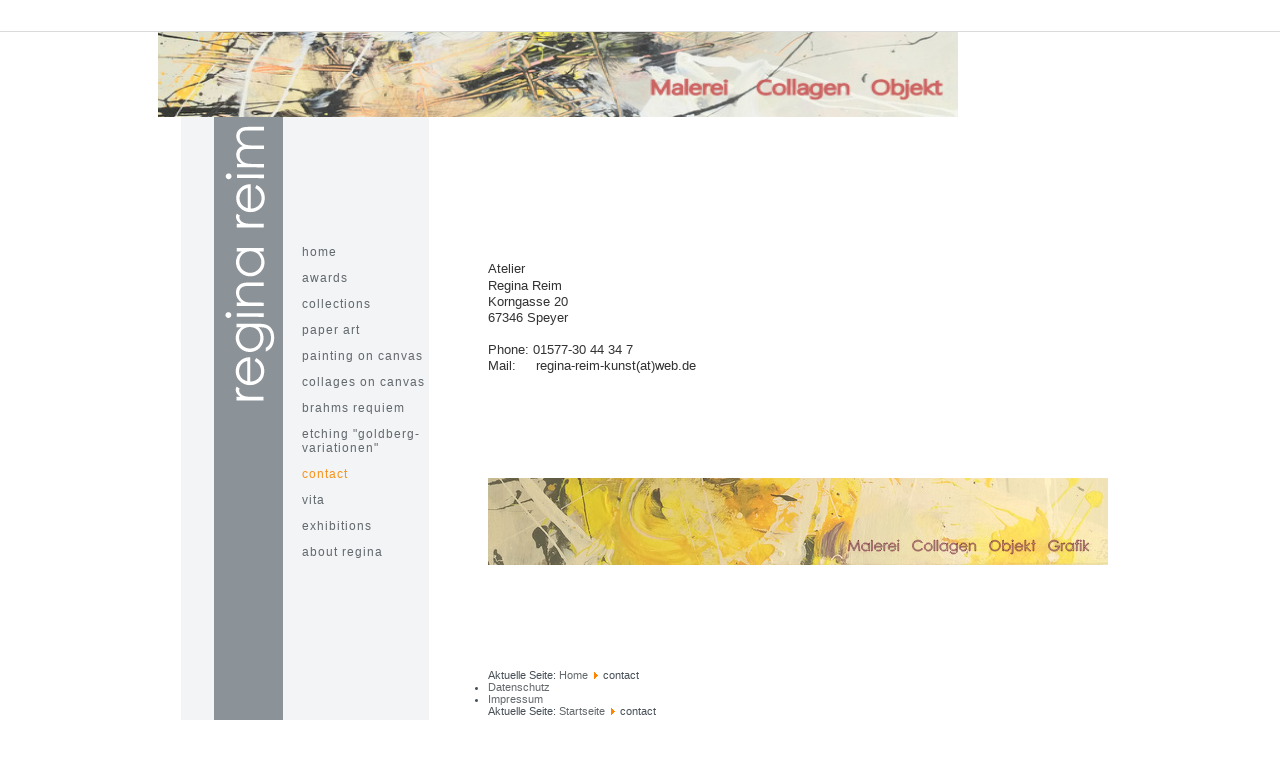

--- FILE ---
content_type: text/html; charset=utf-8
request_url: http://www.regina-reim.de/j25/index.php/kontaktdaten
body_size: 2101
content:
<?xml version="1.0" encoding="utf-8"?><!DOCTYPE html PUBLIC "-//W3C//DTD XHTML 1.0 Transitional//EN" "http://www.w3.org/TR/xhtml1/DTD/xhtml1-transitional.dtd">
<html xmlns="http://www.w3.org/1999/xhtml" xml:lang="de-de" lang="de-de" dir="ltr" >
<head>

  <!--                                           -->
  <!-- Div -->
  <!--                                           -->
    <base href="http://www.regina-reim.de/j25/index.php/kontaktdaten" />
  <meta http-equiv="content-type" content="text/html; charset=utf-8" />
  <meta name="keywords" content="regina, reim" />
  <meta name="author" content="Administrator" />
  <meta name="description" content="Regina Reim" />
  <meta name="generator" content="Joomla! - Open Source Content Management" />
  <title>Regina Reim - contact</title>
  <script src="/j25/media/system/js/mootools-core.js" type="text/javascript"></script>
  <script src="/j25/media/system/js/core.js" type="text/javascript"></script>
  <script src="/j25/media/system/js/caption.js" type="text/javascript"></script>
  <script type="text/javascript">
window.addEvent('load', function() {
				new JCaption('img.caption');
			});
  </script>


  <!--                                           -->
  <!-- Stylesheets and Scripts                   -->
  <!--                                           -->
   <link rel="stylesheet" href="/j25/templates/reginareim/css/fonts.css" type="text/css" />
  <link rel="stylesheet" href="/j25/templates/reginareim/css/general.css" type="text/css" />
   <link rel="stylesheet" href="/j25/templates/reginareim/css/screen.css" type="text/css" media="screen,projection" />
  <link rel="stylesheet" href="/j25/templates/reginareim/css/print.css" type="text/css" media="Print" />
  <link rel="stylesheet" href="/j25/templates/reginareim/css/coda-slider.css" type="text/css" />

    <script src="/j25/templates/reginareim/js/jquery-1.7.2.min.js"></script>
    <script src="/j25/templates/reginareim/js/jquery-ui-1.8.20.custom.min.js"></script>
    <script src="/j25/templates/reginareim/js/jquery.coda-slider-3.0.js"></script>
    <script>
    $(function(){
        $('#coda-slider').codaSlider({
          autoSlide:  true,
          autoSlideInterval: 6000,
          autoHeight:  false,
          dynamicArrows:false
        });
  });
    </script> 
</head>

<!--                                           -->
<!-- Body                                      -->
<!--                                           -->
<body>

  <div class="l_container">
     
    <div class="l_header">
    
      <div class="l_header_left">

        <!-- Joomla specific -->
<div class="bannergroup">

	<div class="banneritem">
																																																															<a
							href="/j25/index.php/component/banners/click/9" target="_blank"
							title="Banner">
							<img
								src="http://www.regina-reim.de/j25/images/banners/20210213_094705.jpg"
								alt="Banner"
								width ="800"								height ="85"							/>
						</a>
																<div class="clr"></div>
	</div>
	<div class="banneritem">
																				<div class="clr"></div>
	</div>

</div>

      </div>
      <div class="l_header_right">

        <p>
          <!-- Joomla specific -->

          
                </p>
      </div>
    
    </div>
    
    <div class="l_body">
    
      <div class="l_body_container">

                <div class="l_col1">

                  <div class="sidebar_left">

            <!-- Joomla specific -->

<ul class="menu">
<li class="item-137"><a href="/j25/" >home</a></li><li class="item-154"><a href="/j25/index.php/awards" >awards</a></li><li class="item-152"><a href="/j25/index.php/collections" >Collections</a></li><li class="item-153"><a href="/j25/index.php/paper-art" >paper art</a></li><li class="item-87"><a href="/j25/index.php/acryl-auf-leinwand" >painting on canvas</a></li><li class="item-75"><a href="/j25/index.php/collages-on-canvas" >Collages on Canvas</a></li><li class="item-79"><a href="/j25/index.php/brahms-requiem" >Brahms Requiem</a></li><li class="item-140"><a href="/j25/index.php/goldberg" >Etching &quot;Goldberg-Variationen&quot;</a></li><li class="item-73 current active"><a href="/j25/index.php/kontaktdaten" >contact</a></li><li class="item-62"><a href="/j25/index.php/vita" >Vita    </a></li><li class="item-80 parent"><a href="/j25/index.php/ausstellungen" >Exhibitions</a></li><li class="item-82"><a href="/j25/index.php/texte" >about Regina</a></li></ul>


                  </div>

                </div>
              <div class="l_col2">
               <div class="content">

            <!-- Joomla specific -->

<table>
  <tr>
    <td colspan="3">
      <div class="contentTopBox">
      
        <!-- Joomla specific -->
          
      
      </div>
    </td>
  </tr>            
  <tr>
    <td>
      <div class="contentLeftBox">
      
        <!-- Joomla specific -->
          
      
      </div>
    </td>
    <td>
      <div class="contentBox">
      
        <!-- Joomla specific -->
        <div class="item-page">









<p>&nbsp;<span id="_mce_caret" data-mce-bogus="true"><span style="font-size: 12pt;"><br /></span></span></p>
<p style="text-align: justify;"><span style="font-family: arial, helvetica, sans-serif; color: #333333; font-size: 10pt;">Atelier</span><br /><span style="font-size: 10pt; color: #333333; font-family: arial, helvetica, sans-serif;"><span data-mce-bogus="true" id="_mce_caret">Regina Reim</span></span><span style="color: #ff6600; font-size: 12pt;"><br /><span style="font-size: 10pt; color: #333333;">Korngasse 20</span><br /><span style="font-size: 10pt; color: #333333;">67346 Speyer</span><br /><span style="font-size: 10pt; color: #333333;">&nbsp;&nbsp;&nbsp; </span><br /><span style="font-size: 10pt; color: #333333;">Phone: 01577-30 44 34 7</span><br /><span style="font-size: 10pt; color: #333333;">Mail:&nbsp;&nbsp; &nbsp; regina-reim-kunst(at)web.de</span><br /><br /><br /></span></p>
<p><span style="color: #ff6600; font-size: 12pt;">&nbsp;</span></p>
<p><span style="color: #ff6600; font-size: 12pt;"><br />&nbsp;&nbsp;&nbsp;&nbsp;&nbsp;&nbsp;&nbsp;&nbsp; <img src="/j25/images/banners/20210213_094351.jpg" alt="20210213 094351" width="640" height="87" /></span></p>
<p>&nbsp;&nbsp;&nbsp;&nbsp;&nbsp;&nbsp;&nbsp;&nbsp;&nbsp;&nbsp;</p>
<p><br /><br /></p>
	
</div>
  
      
      </div>
    </td>
    <td>
      <div class="contentRightBox">
    
        <!-- Joomla specific -->
          
      
      </div>
    </td>
  </tr>            
  <tr>
    <td colspan="3">
      <div class="contentBottomBox">

        <!-- Joomla specific -->
          

      </div>
    </td>
  </tr>            
</table>
            
              </div>
              </div>
              <div class="l_col3">
                  <div class="sidebar_right">

            <!-- Joomla specific -->


          </div>
        </div>
      </div>
    
      <div class="l_breadcrumb">
        <div class="breadcrumb_bottom">
          <!-- Joomla specific -->

<div class="breadcrumbs">
<span class="showHere">Aktuelle Seite: </span><a href="/j25/" class="pathway">Home</a> <img src="/j25/media/system/images/arrow.png" alt=""  /> <span>contact</span></div>

<ul class="menu">
<li class="item-151"><a href="/j25/index.php/datenschutz" >Datenschutz</a></li><li class="item-70"><a href="/j25/index.php/impressum" >Impressum</a></li></ul>

<div class="breadcrumbs">
<span class="showHere">Aktuelle Seite: </span><a href="/j25/" class="pathway">Startseite</a> <img src="/j25/media/system/images/arrow.png" alt=""  /> <span>contact</span></div>

  
        </div>
      </div>
      
    </div>

    <div class="l_footer">
    
  
    </div>
    </div>
 
    <div class="l_bodyBottom">
      <div class="l_containerBottom">
         <div class="l_footer_left">
         
         
        <!-- Joomla specific -->

      </div>
      <div class="l_footer_mid">
        <!-- Joomla specific -->

      </div>
      <div class="l_footer_right">
        <!-- Joomla specific -->

      </div>
    
    </div>
  </div>


</body>

</html>

</div>

--- FILE ---
content_type: text/css
request_url: http://www.regina-reim.de/j25/templates/reginareim/css/fonts.css
body_size: 257
content:
@font-face {
	font-family: 'Gothic';
	src: url('../fonts/Gothic.eot');
	src: local('‚ò∫'), url('../fonts/Gothic.woff') format('woff'), url('../fonts/Gothic.ttf') format('truetype'), url('../fonts/Gothic.svg') format('svg');
	font-weight: normal;
	font-style: normal;
}

@font-face {
	font-family: 'TradeGothicLTStd';
	src: url('../fonts/TradeGothicLTStd.eot');
	src: local('☺'), url('../fonts/TradeGothicLTStd.woff') format('woff'), url('../fonts/TradeGothicLTStd.ttf') format('truetype'), url('../fonts/TradeGothicLTStd.svg') format('svg');
	font-weight: normal;
	font-style: normal;
}

@font-face {
	font-family: 'TradeGothicLTStd18';
	src: url('../fonts/TradeGothicLTStd18.eot');
	src: local('☺'), url('../fonts/TradeGothicLTStd18.woff') format('woff'), url('../fonts/TradeGothicLTStd18.ttf') format('truetype'), url('../fonts/TradeGothicLTStd18.svg') format('svg');
	font-weight: normal;
	font-style: normal;
}

@font-face {
	font-family: 'TradeGothicLTStd20';
	src: url('../fonts/TradeGothicLTStd20.eot');
	src: local('☺'), url('../fonts/TradeGothicLTStd20.woff') format('woff'), url('../fonts/TradeGothicLTStd20.ttf') format('truetype'), url('../fonts/TradeGothicLTStd20.svg') format('svg');
	font-weight: normal;
	font-style: normal;
}




--- FILE ---
content_type: text/css
request_url: http://www.regina-reim.de/j25/templates/reginareim/css/general.css
body_size: 1260
content:
/* -------------------------------------------------------- */
/* General CSS                                              */
/* -------------------------------------------------------- */
/* ---------------------------- */
/* General */
/* ---------------------------- */ * {
    margin: 0;
    padding: 0;
}

body {
    top: 0;
    margin: 0;
    padding: 0;
    overflow: auto;
    height: 100%;
    width: 100%;
    background: #FFFFFF url(../img/bg-body.png) repeat-x;
}

table {
    border-spacing: 0;
}

div {
    border: 0;
}

a {
    color: #64696D;
	text-decoration: none;
}
a:hover {
    color: #f8941b;
	text-decoration: underline;
}

/* ---------------------------- */
/* Layout */
/* ---------------------------- */
}
.contentheading {
    font: bold 14px / 18px "Helvetica Neue", Arial, Helvetica, Geneva, sans-serif;
    color: #64696D;
	padding: 9px 0 9px 0;
}
.componentheading {
    font: bold 14px / 18px "Helvetica Neue", Arial, Helvetica, Geneva, sans-serif;
    color: #64696D;
	padding: 9px 0 9px 0;
}

.l_container {
    width: 1000px;
    background: url(../img/bg-container.png) repeat-y;
    margin: 32px auto auto;
    clear: both;
}

.l_containerBottom {
    margin: auto;
    width: 1000px;
    clear: both;
}

.l_bodyBottom {
    width: 100%;
    height: 30px;
    background: url(../img/bg-containerBottom.png) repeat-x;
    clear: both;
    font: 11px "Helvetica Neue", Arial, Helvetica, Geneva, sans-serif;
    color: #8B9298;
}

.l_header {
    height: 200px;
    background: url(../img/bg-header.png) no-repeat;
    font: 11px "Helvetica Neue", Arial, Helvetica, Geneva, sans-serif;
    color: #8B9298;
}

.l_header_left {
    width: 555px;
    float: left;
    height: 200px;
    margin-left: 18px;
}

.l_header_right {
    margin-top: 10px;
    margin-right: 40px;
    width: 300px;
    float: right;
    text-align: right;
}

.l_header_right .contentpaneopen {
    width: 300px;
}

.l_body {
}

.l_nav {
}

.l_body_container {
    float: left;
    width: 100%;
    min-height: 400px;
    background: url(../img/bg-body-container.png) no-repeat;
    font: 12px / 16px "Helvetica Neue", Arial, Helvetica, Geneva, sans-serif;
    color: #64696D;
}


.l_body_container p {
    font: 12px / 16px "Helvetica Neue", Arial, Helvetica, Geneva, sans-serif;
    color: #64696D;
	padding-bottom: 12px;
	text-align: justify;
}

.l_body_container h1 {
    font: bold 14px / 18px "Gothic", Arial, Helvetica, Geneva, sans-serif;
    color: #64696D;
	padding: 14px 0 6px;
}
.l_body_container h2 {
    font: bold 12px/normal "Gothic", Arial, Helvetica, Geneva, sans-serif;
    color: #64696D;
	padding: 8px 0 0;
}

.l_body_container h3 {
    font: bold 12px/normal "Gothic", Arial, Helvetica, Geneva, sans-serif;
    color: #f8941b;
	padding: 8px 0 0;
}

.l_body_container h4 {
    font: bold 11px/normal "Gothic", Arial, Helvetica, Geneva, sans-serif;
    color: #64696D;
	padding: 8px 0 0;
}

.l_body_container h5 {
    font: bold 11px/normal "Gothic", Arial, Helvetica, Geneva, sans-serif;
    color: #64696D;
	padding:0;
	margin: 0;
}
.l_body_container h6 {
    font: bold 11px/normal "Gothic", Arial, Helvetica, Geneva, sans-serif;
    color: #f8941b;
	padding:0;
	margin: 0;
}


.l_body_container a {
    color: #64696D;
	text-decoration: none;
}
.l_body_container a:hover {
    color: #f8941b;

}




.l_col1 {
    margin-left: 150px;
    width: 140px;
    overflow: hidden;
    float: left;
}

.l_col2 {
    margin-left: 58px;
    margin-bottom: 20px;
    width: 620px;
    overflow: hidden;
    float: left;
}

		.l_col2 ul {

			    margin: 6px 0 0 -18px;
			    padding: 0;
			
		}
		
		.l_col2 li {
			       list-style-image: url("../img/quadrat.png");
    list-style-position: outside;
    margin: 0 0 0 36px;
    padding: 0 0 6px 0;
    }

.l_col3 {
    width: 40px;
    overflow: hidden;
    float: right;
}

.l_footer {
    clear: both;
    height: 50px;
    font: 11px "Helvetica Neue", Arial, Helvetica, Geneva, sans-serif;
    color: #485058
}

.l_breadcrumb {
    width: 600px;
    margin-left: 348px;
    font: 11px "Helvetica Neue", Arial, Helvetica, Geneva, sans-serif;
    color: #485058
}

.l_footer_left {
    margin-top: 4px;
    padding-left: 40px;
    width: 200px;
    float: left;
}

.l_footer_left img {
    border-style: none;
}

.l_footer_mid {
    margin-top: 4px;
    width: 100px;
    float: left;
}

.l_footer_right {
    margin-top: 4px;
    margin-right: 40px;
    width: 560px;
    float: right;
    text-align: right;
    font: 8px / 14px;
}

.l_footer_right .menu li {
	display: inline;
	padding: 0 5px;
}

/* ---------------------------- */
/* Sidebars                     */
/* ---------------------------- */
.sidebar_left {
    font: 12px "Helvetica Neue", Arial, Helvetica, Geneva, sans-serif;
    color: #64696D;
    letter-spacing: 1px;
    text-transform: lowercase;
    margin: 13px 0 0;
}

/*Menu*/
.sidebar_left a {
    font: 12px "Helvetica Neue", Arial, Helvetica, Geneva, sans-serif;
    color: #64696D;
    letter-spacing: 1px;
    text-transform: lowercase;
    margin: 13px 0 0;
}

.sidebar_left ul {
    list-style-type: none;
    margin: 10px 0 0 12px;
    padding: 0;
}

.sidebar_left li {
    margin: 0;
    padding-bottom: 12px;
}


.sidebar_right {
}



/* ---------------------------- */
/* Content                      */
/* ---------------------------- */
.content {
}

/* ---------------------------- */
/* Menues                       */
/* ---------------------------- */
.nav {
    text-align: center;
}

.nav ul {
    padding: 0;
    margin: 0;
}

.nav .menu li {
    display: inline;
}
.menu .active a{
		color: #f8941b;
}




/* ---------------------------- */

  


/* ---------------------------- */
/* Galerie                      */
/* ---------------------------- */
.vsig_thumb img {
    border: none;
    margin: 0px !important;
    padding: 0px !important;
}
.desc {
   	float: left;
	height: 250px;
	padding: 180px 10px 10px 10px;
	
}
.img {
	float: left;
	height: 298px;
	padding: 1px;
}

.img img {
    height: 100%;
}

--- FILE ---
content_type: text/css
request_url: http://www.regina-reim.de/j25/templates/reginareim/css/screen.css
body_size: 51
content:
/* -------------------------------------------------------- */ 
/* Screen CSS                                               */ 
/* -------------------------------------------------------- */ 


--- FILE ---
content_type: text/css
request_url: http://www.regina-reim.de/j25/templates/reginareim/css/coda-slider.css
body_size: 1684
content:
/***********************************************************************
  jQuery Coda-Slider v3.0 - kevinbatdorf.github.com/codaslider
  Copyright (c) 2012 Kevin Batdorf
  This plugin available for use in all personal or commercial projects under both MIT and GPL licenses.
************************************************************************/
/********************************************
SASS stylesheet.

No idea what CSS preprocessing is all about? No problem... just use the style.css file instead.
If you want to learn more, check out this article by Chris Coyier

css-tricks.com/musings-on-preprocessing/

********************************************/

.coda-slider-wrapper {
  /*******************************************************
  *
  * Most common stuff you'll need to change 
  * will be below this line.
  *
  ********************************************************/
  /******************************************************
  * 
  * Main wrapper padding 
  *
  *******************************************************/
  position: relative;
}
  
  .coda-slider-wrapper .hide {
	  display: none;
   }
	
  .coda-slider-wrapper .coda-slider {
    /******************************************************
    * 
    * Inner wrapper styles 
    *
    *******************************************************/
    background: #fff;
    /******************************************************
    * 
    * Width of the container. Typically you will want to 
    * match this with the width of the panel as well. 
    *
    *******************************************************/
    width: 606px; 
    border: 1px solid #999;
    height: 300px;
  }
    
    .coda-slider-wrapper .coda-slider .panel {
      /******************************************************
      * 
      * Width of each individual panel. 
      * Typically you will want to match this with the width 
      * of the container as well. 
      *
      *******************************************************/
      width: 607px; 
      height: 300px;
	  position: relative;
    }
      
      .coda-slider-wrapper .coda-slider .panel .panel-wrapper {
        /******************************************************
        * 
        * Panel wrapper styles 
        *
        *******************************************************/
        height: 300px;
 	   	position: relative;
      }
  
  .coda-slider-wrapper .coda-nav {
    /******************************************************
    * 
    * Tab styles 
    *
    *******************************************************/ 
    position: absolute;
    height: 49px;
    bottom: 10px;
    width: 608px;
	overflow: hidden;
}
    
    .coda-slider-wrapper .coda-nav a.current {
      opacity: 1;
    }
    
    .coda-slider-wrapper .coda-nav a {
      /******************************************************
      * 
      * Tab styles 
      *
      *******************************************************/
      	background: #999;
      	color: #fff;
      	margin-right: 2px;
      	width: 57px;
    	height: 46px;	
      	text-align: center;
      	line-height: 48px;
      	border: 1px solid #999;
      	opacity: 0.5;
	}
    
    .coda-slider-wrapper .coda-nav a:hover {
      /******************************************************
      * 
      * Tab styles 
      *
      *******************************************************/
      background: #999;
      color: #fff;
      text-shadow: none; 
    }
  
  .coda-slider-wrapper .coda-nav-left {
    position: absolute;
    left: 0px;
    width: 50px;
    height: 50px;
    bottom: 0px;
  }
  .coda-slider-wrapper .coda-nav-right {
    position: absolute;
    width: 50px;
    right: 0px;
    height: 50px;
    bottom: 0px;
  }
    
    .coda-slider-wrapper .coda-nav-left a, .coda-slider-wrapper .coda-nav-right a {
      /******************************************************
      * 
      * Arrow Styles 
      *
      *******************************************************/
      background: #999;
      color: #fff;
      padding: 5px;
    }
  
  .coda-slider-wrapper .coda-nav-left-arrow {
    /******************************************************
    * 
    * Graphical arrow styles 
    *
    *******************************************************/
    width: 25px;
    height: 25px;
    background: url(../img/arrow.png) no-repeat top left; 
    margin-top:50px;
  }

.coda-slider-wrapper .coda-nav-left-arrow a {
    /******************************************************
    * 
    * Graphical arrow styles 
    *
    *******************************************************/
    width: 0;
    height: 0;
    border:none;
  }

  .coda-slider-wrapper .coda-nav-left-arrow:hover {
    /************************************************
    * 
    * Graphical arrows hover left
    *
    *************************************************/
    background: url(../img/arrow.png) no-repeat bottom left; 
  }
  
  .coda-slider-wrapper .coda-nav-right-arrow {
    /******************************************************
    * 
    * Graphical arrow styles 
    *
    *******************************************************/
    width: 25px;
    height: 25px;
    background: url(../img/arrow.png) no-repeat top right; 
    margin-top:50px;
  }
.coda-slider-wrapper .coda-nav-right-arrow a {
    /******************************************************
    * 
    * Graphical arrow styles 
    *
    *******************************************************/
    width: 0;
    height: 0;
    background: none; 
    margin-top:0;
    border:none;
  }

  .coda-slider-wrapper .coda-nav-right-arrow:hover {
    /************************************************
    * 
    * Graphical arrows hover right
    *
    *************************************************/
    background: url(../img/arrow.png) no-repeat bottom right; 
  }

  .coda-slider-wrapper .coda-nav-left-arrow:active, .coda-slider-wrapper .coda-nav-right-arrow:active {
    /************************************************
    * 
    * Graphical arrows active
    *
    *************************************************/
    margin-top: 55px; 
  }
  
  .coda-slider-wrapper .loading {
    /******************************************************
    * 
    * Style for preloader 
    *
    *******************************************************/
    height: 100%;
    padding: 20px;
    text-align: center; 
  }

  


.arrows .coda-slider {
  /******************************************************
  * 
  * Margin between slider and arrows 
  *
  *******************************************************/
  margin: 0 10px; 
}

/**********************************************************************
*
* Don't change anything below here unless you know what you're doing 
*
***********************************************************************/

.coda-slider-wrapper {
  /************************************************
  * 
  * Wrapper styles 
  *
  *************************************************/
  clear: both;
  overflow: auto; 
}
  
  .coda-slider-wrapper .coda-slider {
    /************************************************
    * 
    * slider styles 
    *
    *************************************************/
    float: left;
    overflow: hidden;
    position: relative; 
    margin: 0 0 60px 0;
  }
    
    .coda-slider-wrapper .coda-slider .panel-container {
      /************************************************
      * 
      * Panel container styles 
      *
      *************************************************/
      position: relative; 
    }
      
      .coda-slider-wrapper .coda-slider .panel-container .panel {
        /************************************************
        * 
        * Panel styles 
        *
        *************************************************/
        display: block;
        float: left; 
      }
  
  .coda-slider-wrapper .coda-nav {
    /************************************************
    * 
    * Navigation tabs 
    *
    *************************************************/ 
  }
    
    .coda-slider-wrapper .coda-nav ul {
      /************************************************
      * 
      * Navigation tabs 
      *
      *************************************************/
      clear: both;
      display: block;
      margin: auto;
      overflow: hidden;
	position: absolute;
	left: 0;
}
      
      .coda-slider-wrapper .coda-nav ul li {
        /************************************************
        * 
        * Navigation tabs 
        *
        *************************************************/
        display: inline; 
        margin: 0px;
        padding: 0px;
      }
        
        .coda-slider-wrapper .coda-nav ul li a {
          /************************************************
          * 
          * Navigation tabs 
          *
          *************************************************/
          display: block;
          float: left;
          text-decoration: none; 
          overflow: hidden;
		}
  
  .coda-slider-wrapper .coda-nav-left-arrow, .coda-slider-wrapper .coda-nav-right-arrow {
    /************************************************
    * 
    * Graphical arrows 
    *
    *************************************************/
    cursor: pointer;
    float: left;
  }
    
    .coda-slider-wrapper .coda-nav-left-arrow a, .coda-slider-wrapper .coda-nav-right-arrow a {
      /************************************************
      * 
      * Graphical arrows 
      *
      *************************************************/
      display: block; 
    }
  
  .coda-slider-wrapper .coda-nav-left, .coda-slider-wrapper .coda-nav-right {
    /************************************************
    * 
    * Html arrows 
    *
    *************************************************/
    float: left; 
  }
    
    .coda-slider-wrapper .coda-nav-left a, .coda-slider-wrapper .coda-nav-right a {
      /************************************************
      * 
      * Html arrow styles 
      *
      *************************************************/
      display: block;
      text-align: center;
      text-decoration: none; 
    }
  
  .coda-slider-wrapper .coda-nav-left, .coda-slider-wrapper .coda-nav-left-arrow {
    /************************************************
    * 
    * Html and graphical arrow styles 
    *
    *************************************************/
    clear: both; 
  }

--- FILE ---
content_type: text/css
request_url: http://www.regina-reim.de/j25/templates/reginareim/css/print.css
body_size: 50
content:
/* -------------------------------------------------------- */ 
/* Print CSS                                                */ 
/* -------------------------------------------------------- */ 


--- FILE ---
content_type: application/javascript
request_url: http://www.regina-reim.de/j25/templates/reginareim/js/jquery.coda-slider-3.0.js
body_size: 4211
content:
/***********************************************************************
*
*  Coda Slider 3
*  Kevin Batdorf
*
*  http://kevinbatdorf.github.com/codaslider
*
*  GPL license & MIT license
*
************************************************************************/

// Utility for creating objects in older browsers
if ( typeof Object.create !== 'function' ) {
	Object.create = function( obj ) {
		function F() {}
		F.prototype = obj;
		return new F();
	};
}

(function( $, window, document, undefined ) {
	var Slider = {
		//initialize
		init: function( options, elem ) {
			var self = this;

			//remove no JavaScript warning
			$("body").removeClass("coda-slider-no-js");

			//add preloader class (backwards compatible)
			$('.coda-slider').prepend('<p class="loading">Loading...<br /><img src="./img/ajax-loader.gif" width="220" height="19" alt="loading..." /></p>');

			// Cache the element
			self.elem = elem;
			self.$elem = $( elem );

			// Cache the ID and class. This allows for multiple instances with any ID name supplied
			self.sliderId = '#' + ( self.$elem ).attr('id');
			
			// Set the options
			self.options = $.extend( {}, $.fn.codaSlider.options, options );
			
			// Cache the ID and class. This allows for multiple instances with any ID name supplied
			self.sliderId = '#' + ( self.$elem ).attr('id');
			
			// Build the tabs and navigation
			self.build();

			// Start auto slider
			if (self.options.autoSlide) {self.autoSlide();}

			self.events();

			// Test the preloader (image doesn't load)
			//alert("Testing preloader");

			// Kill the preloader
			$("p.loading").remove();

		},
		build: function() {
			var self = this;

			// Wrap the entire slider (backwards compatible)
			if ( $(self.sliderId).parent().attr('class') != 'coda-slider-wrapper' ) {$(self.sliderId).wrap('<div id="' + ( self.$elem ).attr('id') + '-wrapper" class="coda-slider-wrapper"></div>'); }
			
			// Add the .panel class to the individual panels (backwards compatable)
			$(self.sliderId + " > div").addClass('panel');
			self.panelClass = self.sliderId + ' .panel';
			// Wrap all panels in a div, and wrap inner content in a div (backwards compatible)
			$(self.panelClass).wrapAll('<div class="panel-container"></div>');
			if ( $(self.panelClass).children().attr('class') != 'panel-wrapper' ) { $(self.panelClass).wrapInner('<div class="panel-wrapper"></div>'); }
			self.panelContainer = ($(self.panelClass).parent());

			// Store hash Links
			if (self.options.hashLinking) {
				self.hash = (window.location.hash);
				self.hashPanel = (self.hash).replace('#', '');
			}

			// Store current tab
			self.currentTab = (self.options.hashLinking && self.hash) ? self.hashPanel - 1 : self.options.firstPanelToLoad - 1;

			// Apply starting height to the container
			if (self.options.autoHeight) { $(self.sliderId).css('height', $($(self.panelContainer).children()[self.currentTab]).height() + $(self.sliderId + '-wrapper .coda-nav-right').height());	}

			// Build navigation tabs
			if (self.options.dynamicTabs) { self.addNavigation(); }

			// Build navigation arrows
			if (self.options.dynamicArrows) { self.addArrows(); }

			// Create a container width to allow for a smooth float right.
			self.totalSliderWidth = $(self.sliderId).outerWidth(true) + $($(self.sliderId).parent()).children('[class^=coda-nav-left]').outerWidth(true) + $($(self.sliderId).parent()).children('[class^=coda-nav-right]').outerWidth(true);
			$($(self.sliderId).parent()).css('width', self.totalSliderWidth);

			// Align navigation tabs
			if (self.options.dynamicTabs) { self.alignNavigation(); }

			// Clone panels if continuous is enabled
			if (self.options.continuous) {
				$(self.panelContainer).prepend($(self.panelContainer).children().last().clone());
				$(self.panelContainer).append($(self.panelContainer).children().eq(1).clone());
			}

			// Allow the slider to be clicked
			self.clickable = true;

			// Count the number of panels and get the combined width
			self.panelCount = $(self.panelClass).length;
			self.panelWidth = $(self.panelClass).outerWidth();
			self.totalWidth = self.panelCount * self.panelWidth;
			
			// Variable for the % sign if needed (responsive), otherwise px
			self.pSign = 'px';

			self.slideWidth = $(self.sliderId).width();

			// Puts the margin at the starting point with no animation. Made for both continuous and firstPanelToLoad features.
			// ~~(self.options.continuous) will equal 1 if true, otherwise 0
			$(self.panelContainer).css('margin-left', ( -self.slideWidth * ~~(self.options.continuous)) + (-self.slideWidth * self.currentTab) );

			// Configure the current tab
			self.setCurrent(self.currentTab);

			// Apply the width to the panel container
			$(self.sliderId + ' .panel-container').css('width', self.totalWidth);

		},

		addNavigation: function(){
			var self = this;
			// The id is assigned here to allow for the responsive setting
			var dynamicTabs = '<div class="coda-nav"><ul></ul></div>';

			// Add basic frame
			if (self.options.dynamicTabsPosition === 'bottom') { $(self.sliderId).after(dynamicTabs); }
			else{ $(self.sliderId).before(dynamicTabs); }

			// Add labels
			// CL --------------------------------------------------------
			$.each(
				(self.$elem).find(self.options.panelTitleSelector), function(n) {
					var $this = $(this);
					var $container = $($(self.panelClass).children()[n]);
					var content = self.getNavContent($this, $container);
					
					$($(self.sliderId).parent()).find('.coda-nav ul').append('<li class="tab' + (n+1) + '"><a href="#' + (n+1) + '" title="' + $this.text() + '">' + content +'</a></li>');
				}
			);
			// CL --------------------------------------------------------

			//$.each(
			//	(self.$elem).find(self.options.panelTitleSelector), function(n) {
			//		$($(self.sliderId).parent()).find('.coda-nav ul').append('<li class="tab' + (n+1) + '"><a href="#' + (n+1) + '" title="' + $(this).text() + '">' + $(this).text() + '</a></li>');
			//	}
			//);
			
		},
		
		getNavContent: function($navElement, $container) {
			var self = this;
			$img = $container.find('img');
			return '<img style="height: 200px; margin:-80px;" src="'+$img.attr('src')+'"></img>';
		},
		
		alignNavigation: function() {
			var self = this;
			self.totalNavWidth = 0;
			var arrow = '';

			if (self.options.dynamicArrowsGraphical) {arrow = '-arrow';}

			// Set the alignment
			if (self.options.dynamicTabsAlign != 'center') {
				$($(self.sliderId).parent()).find('.coda-nav ul').css(
					'margin-' + self.options.dynamicTabsAlign,
					// Finds the width of the arrows and the margin
						$($(self.sliderId).parent()).find(
							'.coda-nav-' +
							self.options.dynamicTabsAlign +
							arrow
						).outerWidth(true) + parseInt($(self.sliderId).css('margin-'+ self.options.dynamicTabsAlign), 10)
				);
				$($(self.sliderId).parent()).find('.coda-nav ul').css('float', self.options.dynamicTabsAlign); // couldn't combine this .css() with the previous??
			}
			else {
				// Get total width of the navigation tabs and center it
				$($(self.sliderId).parent()).find('.coda-nav li a').each(function(){self.totalNavWidth += $(this).outerWidth(true); });
				if ($.browser.msie) { self.totalNavWidth = self.totalNavWidth + (5);} // Simple IE fix
				$($(self.sliderId).parent()).find('.coda-nav ul').css('width', self.totalNavWidth + 1);
			}
		},

		addArrows: function(){
			var self = this;
			$(self.sliderId).parent().addClass("arrows");
			if(self.options.dynamicArrowsGraphical){
				$(self.sliderId).before('<div class="coda-nav-left-arrow" data-dir="prev" title="Slide left"><a href="#"></a></div>');
				$(self.sliderId).after('<div class="coda-nav-right-arrow" data-dir="next" title="Slide right"><a href="#"></a></div>');
			}
			else{
				$(self.sliderId).before('<div class="coda-nav-left" data-dir="prev" title="Slide left"><a href="#">' + self.options.dynamicArrowLeftText + '</a></div>');
				$(self.sliderId).after('<div class="coda-nav-right" data-dir="next" title="Slide right"><a href="#">' + self.options.dynamicArrowRightText + '</a></div>');
			}
		},

		events: function(){
			var self = this;
			// CLick arrows
			$($(self.sliderId).parent()).find('[class^=coda-nav-]').on('click', function(e){
				// These prevent clicking when in continuous mode, which would break it otherwise.
				if (!self.clickable && self.options.continuous) {return false;}
				self.setCurrent($(this).attr('class').split('-')[2]);
				if (self.options.continuous) {self.clickable = false;}
				return false;
			});
			// Click tabs
			$($(self.sliderId).parent()).find('[class^=coda-nav] li').on('click', function(e){
				if (!self.clickable && self.options.continuous) {return false;}
				self.setCurrent(parseInt( $(this).attr('class').split('tab')[1], 10) - 1 );
				if (self.options.continuous) {self.clickable = false;}
				return false;
			});
			// Click cross links
			$('[data-ref*=' + (self.sliderId).split('#')[1] + ']').on('click', function(e){
				if (!self.clickable && self.options.continuous) {return false;}
				// Stop and Play controls
				if (self.options.autoSlideControls) {
					if ($(this).attr('name') === 'stop') {
						$(this).html(self.options.autoSlideStartText).attr('name', 'start');
						clearTimeout(self.autoslideTimeout);
						return false;
					}
					if ($(this).attr('name') === 'start') {
						$(this).html(self.options.autoSlideStopText).attr('name', 'stop');
						self.setCurrent(self.currentTab + 1);
						self.autoSlide();
						return false;
					}
				}
				self.setCurrent( parseInt( $(this).attr('href').split('#')[1] -1, 10 ) );
				if (self.options.continuous) {self.clickable = false;}
				if (self.options.autoSlideStopWhenClicked) { clearTimeout(self.autoslideTimeout); }
				return false;
			});
			// Click to stop autoslider
			$($(self.sliderId).parent()).find('*').on('click', function(e){
				// AutoSlide controls.
				if (self.options.autoSlideControls && autoSlideStopWhenClicked) {
					$('body').find('[data-ref*=' + (self.sliderId).split('#')[1] + '][name=stop]').html(self.options.autoSlideStartText);
					clearTimeout(self.autoslideTimeout);
				}
				if (!self.clickable && self.options.continuous) {
					if (self.options.autoSlideStopWhenClicked) { clearTimeout(self.autoslideTimeout); }
					return false;
				}
				if (self.options.autoSlide) {
					// Clear the timeout
					if (self.options.autoSlideStopWhenClicked) { clearTimeout(self.autoslideTimeout); }
					else {
						self.autoSlide(clearTimeout(self.autoslideTimeout));
						self.clickable = true;
					}
				}
				// Stops from speedy clicking for continuous sliding.
				if (self.options.continuous) {clearTimeout(self.continuousTimeout);}
			});
		},

		setCurrent: function( direction ){
			var self = this;
			if (self.clickable) {
			
				if (typeof direction == 'number') {	self.currentTab = direction;	}
				else {
					// "left" = -1; "right" = 1;
					self.currentTab += ( ~~( direction === 'right' ) || -1 );
					// If not continuous, slide back at the last or first panel
					if (!self.options.continuous){
						self.currentTab = (self.currentTab < 0) ? this.panelCount - 1 : (self.currentTab % this.panelCount);
					}
				}
				// This is so the height will match the current panel, ignoring the clones.
				// It also adjusts the count for the "currrent" class that's applied
				if (self.options.continuous) {
					self.panelHeightCount = self.currentTab + 1;
					if (self.currentTab === self.panelCount - 2){self.setTab = 0;}
					else if (self.currentTab === -1) {self.setTab = self.panelCount - 3;}
					else {self.setTab = self.currentTab;}
				}
				else{
					self.panelHeightCount = self.currentTab;
					self.setTab = self.currentTab;
				}
				// Add and remove current class.
				$($(self.sliderId).parent()).find('.tab' + (self.setTab + 1) + ' a')
					.addClass('current')
					.parent().siblings().children().removeClass('current');

				// Update Hash Tags
				if (self.options.hashLinking) {
					//console.log( ((self.$elem).find(self.options.hashTitleSelector)[self.currentTab] ));
				if (self.options.continuous) {
					if (self.currentTab === self.panelCount - 2) {
						window.location.hash = 1;
					} else if (self.currentTab === -1) {
						window.location.hash = self.panelCount - 2;
					} else {
						window.location.hash = self.currentTab + 1;
					}
				} else { window.location.hash = self.currentTab + 1; }
			}
				
				this.transition();
			}
		},
		
		transition: function(){
			var self = this;
			// Adjust the height
			if (self.options.autoHeight) {
				$(self.panelContainer).parent().animate({
					'height': $($(self.panelContainer).children()[self.panelHeightCount]).height()
				}, {
					easing: self.options.autoHeightEaseFunction,
					duration: self.options.autoHeightEaseDuration,
					queue: false
					});
			}
			
			// Adjust the margin for continuous sliding
			if (self.options.continuous) {self.marginLeft = -(self.currentTab * self.slideWidth ) - self.slideWidth;}
			// Otherwise adjust as normal
			else {self.marginLeft = -(self.currentTab * self.slideWidth ); }
			// Animate the slider
			(self.panelContainer).animate({
				'margin-left': self.marginLeft + self.pSign
			}, {
				easing: self.options.slideEaseFunction,
				duration: self.options.slideEaseDuration,
				queue: false,
				complete: self.continuousSlide(self.options.slideEaseDuration + 50)
			});
		},

		autoSlide: function(){
			var self = this;
			// Can't set the autoslide slower than the easing ;-)
			if (self.options.autoSlideInterval < self.options.slideEaseDuration) {
				self.options.autoSlideInterval = (self.options.slideEaseDuration > self.options.autoHeightEaseDuration) ? self.options.slideEaseDuration : self.options.autoHeightEaseDuration;
			}
			if (self.options.continuous) {self.clickable = false;}
			self.autoslideTimeout = setTimeout(function() {
				// Slide left or right
				self.setCurrent( self.options.autoSliderDirection );
				self.autoSlide();

			}, self.options.autoSlideInterval);
		},

		continuousSlide: function (delay){
			var self = this;

			if (self.options.continuous) {
				self.continuousTimeout = setTimeout(function() {

					// If on the last panel (the clone of panel 1), set the margin to the original.
					if (self.currentTab === self.panelCount - 2){
						$(self.panelContainer).css('margin-left', -self.slideWidth + self.pSign);
						self.currentTab = 0;
					}
					// If on the first panel the clone of the last panel), set the margin to the original.
					else if (self.currentTab === -1){
						$(self.panelContainer).css('margin-left', -( ((self.slideWidth * self.panelCount) - (self.slideWidth * 2))) + self.pSign );
						self.currentTab = (self.panelCount - 3);
					}
					self.clickable = true;
				}, delay);
			}
			else{self.clickable = true;}
		}
	};
	
	$.fn.codaSlider = function( options ) {
		return this.each(function() {
			
			var slider = Object.create( Slider );
			slider.init( options, this );

		});
	};
	
	$.fn.codaSlider.options = {
		autoHeight: true,
		autoHeightEaseDuration: 1500,
		autoHeightEaseFunction: "easeInOutExpo",
		autoSlide: false,
		autoSliderDirection: 'right',
		autoSlideInterval: 7000,
		autoSlideControls: false,
		autoSlideStartText: 'Start',
		autoSlideStopText: 'Stop',
		autoSlideStopWhenClicked: true,
		continuous: true,
		crossLinking: true, // No longer used
		dynamicArrows: true,
		dynamicArrowsGraphical: false,
		dynamicArrowLeftText: "&#171; left",
		dynamicArrowRightText: "right &#187;",
		dynamicTabs: true,
		dynamicTabsAlign: "center",
		dynamicTabsPosition: "top",
		externalTriggerSelector: "a.xtrig", //shouldnt need any more
		firstPanelToLoad: 1,
		hashLinking: false,
		panelTitleSelector: "h2.title",
		slideEaseDuration: 1500,
		slideEaseFunction: "easeInOutExpo"
	};

})( jQuery, window, document );